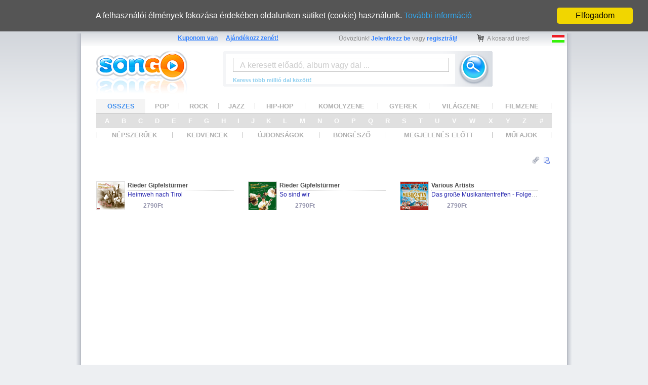

--- FILE ---
content_type: text/html;  charset=utf-8
request_url: http://www.songo.hu/hun/pages/artist/e/2/0/Rieder_Gipfelsturmer__c0164b0c9ce41a1f5f98ec2c396d4fed.html
body_size: 40835
content:
<!DOCTYPE html PUBLIC "-//W3C//DTD HTML 4.01 Transitional//EN" "http://www.w3.org/TR/html4/loose.dtd">

    
   <!-- Generated at 2026-01-23 17:46:06 -->
  <html>


  <head>
<meta http-equiv="Content-Type" content="text/html; charset=utf-8">
  
       
           <meta http-equiv="Content-Type" content="text/html; charset=utf-8">
    <link rel="shortcut icon" type="image/png" href="/favicon.png" >
    <link rel="icon" type="image/png" href="/favicon.png" >

    <link rel="stylesheet" type="text/css" href="/songo.css">
    <script language="javascript" type="text/javascript">
      var gCountryCode = 'US';

    </script>
    <script language="javascript" type="text/javascript" src="/common/common.js"></script>
    <script language="javascript" type="text/javascript" src="/songo.js"></script>
    <script language="javascript" type="text/javascript" src="/common/jquery-1.10.2.min.js"></script>

    

    
      <!-- default empty -->
      <script language="javascript" type="text/javascript">
var songo_user_and_basket_JSON = {
                                   "basket":
                                     { 
                                       "link":"/cgi-bin/songo.cgi?command=show_purchase_page",
                                       "item_count":0,
                                       "state_counter":0,
                                       "currency":"",
                                       "basket_state":"open",
                                       "amount":0,
                                       "basket_uuid":"",
                                       "items":{}
                                      },
                                   "user":
                                      {
                                        "name":"",
                                        "login_email":"",
                                        "state_counter":0,
                                        "activated_account":false
                                       },
                                   "time_of_data_generation":"2012-10-09 12:14:18",
                                   "alert_subscriptions":
                                      {
                                        "lower_prices":[],
                                        "artists":[]
                                       }
                                  };
</script>
    



<!-- Begin Cookie Consent plugin by Silktide - http://silktide.com/cookieconsent -->
<script type="text/javascript">
    window.cookieconsent_options = {"message":"A felhasználói élmények fokozása érdekében oldalunkon sütiket (cookie) használunk.","dismiss":"Elfogadom","learnMore":"További információ","link":"/hun/html/adatkezeles.html","theme":"/common/cookieconsent_dark.css"};
</script>

<script type="text/javascript" src="/common/cookieconsent.min.js"></script>
<!-- End Cookie Consent plugin -->

<title>Songo - zeneletöltés egyszerűen - </title>


 <!--
	 <link rel="search" type="application/opensearchdescription+xml" title="Songo (Artist)" href="plugin/songo_artist.xml">
	 <link rel="search" type="application/opensearchdescription+xml" title="Songo (Album)" href="plugin/songo_album.xml">
	 <link rel="search" type="application/opensearchdescription+xml" title="Songo (Track)" href="plugin/songo_track.xml">
 -->



     <script language="javascript" type="text/javascript">
       var strArtistUuid = 'c0164b0c9ce41a1f5f98ec2c396d4fed';


      function OnLoadBody() {

        bindEvent(document.body, 'keyup',  function(event){
                                                            var unicode = event.keyCode ? event.keyCode : event.charCode;
                                                            if (unicode == 27) {
                                                              //HideAlertRequestArtistList();
                                                              HideActionsList();
                                                            };
                                                            return true;
                                                          } );




        DefaultOnLoadBody();

        bAlertExists = false;
        for(i=0; i<songo_user_and_basket_JSON.alert_subscriptions.artists.length; i++) {
          if (strArtistUuid == songo_user_and_basket_JSON.alert_subscriptions.artists[i]) {
            bAlertExists = true;
            break;
          }; // if
        }; // for
        if (bAlertExists) {
            ShowAsInlineById("img_not_to_send_email_at_new_artist_release");
        } else {
            ShowAsInlineById("img_send_email_at_new_artist_release");
        }; // if

      }

      function OnResultIframeLoaded(oResultData) {
        DefaultResultIframeLoaded(oResultData);
      }

     var bWaitForHttpObjectForSendingEmailOnArtistNewRelease=false;
     var xmlHttpObjectForSendingEmailOnArtistNewRelease;
     function AlertOnNewRelease(bSend) {
       if (!songo_user_and_basket_JSON || !songo_user_and_basket_JSON.user || !songo_user_and_basket_JSON.user.name || songo_user_and_basket_JSON.user.name.length==0) {
         ShowErrorText("Csak regisztrált felhasználók kérhetnek értesítést!");
         return;
       };
       if (bWaitForHttpObjectForSendingEmailOnArtistNewRelease) { return; };
       bWaitForHttpObjectForSendingEmailOnArtistNewRelease=true;

       var strCommand = 'not_to_send_email_on_new_artist_release';
       if (bSend) {
         strCommand = 'send_email_on_new_artist_release';
       }; // if
       xmlHttpObjectForSendingEmailOnArtistNewRelease = null;
       xmlHttpObjectForSendingEmailOnArtistNewRelease = ajaxRequest();
       var data="command=" + strCommand + "&amp;artist_uuid=" + encodeURIComponent(strArtistUuid);

       xmlHttpObjectForSendingEmailOnArtistNewRelease.onreadystatechange=function() {

             if (xmlHttpObjectForSendingEmailOnArtistNewRelease.readyState==4){
               if (xmlHttpObjectForSendingEmailOnArtistNewRelease.status==200) {
                 //HideById('img_send_email_on_new_release');
                 //ShowAsInlineById('img_not_to_send_email_on_new_release');

                   if (bSend) {
                     HideById("img_send_email_at_new_artist_release");
                     ShowAsInlineById("img_not_to_send_email_at_new_artist_release");
                   } else {
                     HideById("img_not_to_send_email_at_new_artist_release");
                     ShowAsInlineById("img_send_email_at_new_artist_release");
                   };


                 DefaultXmlRequestResultLoaded(xmlHttpObjectForSendingEmailOnArtistNewRelease);
               };
               bWaitForHttpObjectForSendingEmailOnArtistNewRelease=false;
             };

       }; // function

       SendAjaxPostRequest(xmlHttpObjectForSendingEmailOnArtistNewRelease,data);
     }

     var bActionsListVisible = false;

     function HideActionsList() {
       HideById('div_actions_list');
       bActionsListVisible = false;;
     }

     function ShowOrHideActionsList() {
       if (bActionsListVisible) {
         HideById('div_actions_list');
       } else {
         //HideAlertRequestArtistList()
         ShowAsInlineBlockById('div_actions_list');
       };
       bActionsListVisible = !bActionsListVisible;
     }



     </script>

  </head>
  <body onload="javascript:OnLoadBody();">

   
    <iframe id="result_iframe" name="result_iframe" width="500" style="display: none;" height="30" src="/common/blank.html"></iframe>  
    <div class="base_page_left">
      <div class="base_page_right">
        <div class="base_page_center">
               <div class="flag_and_user_and_basket_top_area">

         <span class="flag_and_user_and_basket_top_area_main_link" >
           <a id="link_kuponom_van" title="Kupon használat részletes ismertetője" class="flag_and_user_and_basket_top_area_main_link" href="/hun/html/kupon_hasznalat.html">Kuponom van</a>
         	 <a id="link_ajandekozz_zenet" title="Ajándékozz zenét!" class="flag_and_user_and_basket_top_area_main_link" href="/hun/html/ajandek_kartya.html">Ajándékozz zenét!</a>
         </span>
         
<!--
          <img src="/common/img/zaszlo_angol.png" alt="change language to english" class="zaszlo">
          <img src="/common/img/zaszlo_nemet.png" alt="deutsch sprächige Seiten" class="zaszlo">
-->					
          <img src="/common/img/zaszlo_magyar.png" alt="Magyar nyelvű oldal" title="Magyar nyelvű oldal"  class="zaszlo" width="25" height="15">


         <div id="wait_animation" class="wait_animation" ><img style="margin: 0px auto 0px auto;" width="16" height="16" src="/common/img/loading.gif" alt="wait"></div>

         <div class="basket_top_area" >
             <span style="display: none;" id="default_top_basket_text">
						     <img class="basket_top_area_img" src="/img/shop_cart.png" alt="shop cart" width='15' height='14'>
								 <span class="basket_top_area_text">A kosarad üres!</span>
						 </span>
             <span style="display: none;" id="top_basket_text">
								<a id="top_basket_link" title="Bevásárló kosár tartalma" class="basket_top_area_text" href="/hun/" target="result_iframe" onclick="javascript:ShowWaitAnimation();">
                  <img class="basket_top_area_img" src="/img/shop_cart.png" alt="shop cart" width='15' height='14' >
									<span class="basket_top_area_text"><span id="basket_top_area_text_darab">0</span> tétel, összesen <span id="basket_top_area_text_osszeg">0Ft</span></span>
								</a>
						 </span>
				 </div>

				 <div class="user_top_area" >
             <span style="display: none;" id="default_top_basket_download">
                 <a id="top_download_link" title="Megvásárolt letölthető kiadványaim" target="result_iframe" class="basket_top_area_text" href="/cgi-bin/songo.cgi?command=show_user_download_page"><img class="basket_top_area_img" src="/img/floppy_11.gif" alt="download link" width='11' height='11'></a>
             </span>
            <span class="user_top_area_text" style="display: none;" id="default_top_user_text">Üdvözlünk! <a rel="nofollow" class="user_top_area_text" href="/hun/html/login.html">Jelentkezz be</a> vagy <a class="user_top_area_text" rel="nofollow" href="/hun/html/user_reg.html">regisztrálj!</a></span>
						<span class="user_top_area_text" style="display: none;" id="top_user_text">Üdvözlünk kedves <a onclick="javascript:ShowWaitAnimation();" rel="nofollow" target="result_iframe" class="user_top_area_text" href="/cgi-bin/songo.cgi?command=get_user_data" id="top_user_text_name"></a>! &nbsp; <a class="user_top_area_text" onclick="javascript:ShowWaitAnimation();" rel="nofollow" href="/cgi-bin/songo.cgi?command=logout&amp;response_type=html">Kijelentkezés</a></span>
				 </div>

      </div>



         <!-- start of content header --> 
      <div class="header">
         	
        <!-- logo --> 
        <div class="logo_felul" >
          <a href="/hun/" class="logo_felul"><img height="85" width="180" src="/img/logo_tukrozott.gif" alt="logo" class="logo_felul"></a>
        </div>
        
        <!-- kereso doboz eleje -->
        <div class="kereso" >
        	<script type="text/javascript">
        		function OnLocalSearchFormSubmit() {
							  StopSearchHintTimerIfNecessary();
							  var oInput = document.getElementById(gstrInputSearchId);
								var oTextInput = document.getElementById('text_s_search');
								if (giActiveHintIndex > 0) {
									oInput.value = gaSearchHints[giActiveHintIndex - 1];
					        oTextInput.value = gaSearchHints[giActiveHintIndex - 1];
				        } else {
					        oTextInput.value = oInput.value;
				        }; // if
                HideSearchHintBox();
								if (gbDefaultSearchText) {
				
				
								}	else {
									gbSearchHintEnabled = false;
									OnLocalFormSubmit();
									document.getElementById('search_form').submit();
								};

				        return false;
				        //return OnLocalFormSubmit();
								
			      }
            
						
						// document.body.onkeyup
            bindEvent(document.body, 'keyup',  function(event){
                                                  var unicode = event.keyCode ? event.keyCode : event.charCode;
                                                  if (unicode == 27) {
                                                    HideSearchHintBox();
                                                  };
                                                  return true;
                                                });
    
            // document.onscroll
            bindEvent(document, 'scroll', function(event){ HideSearchHintBox(); return true; });
						
						
						
						
						var giSearchHintRequestTimerId = 0;
						var gstrSearchPhrase = "";
						var xmlHttpSearchHint = null;
						var gaSearchHints = new Array();
						var giActiveHintIndex=0;
            var gstrInputSearchId="input_s_search";
						var gbSearchHintEnabled=true;
						var giSearchHintDelay = 200;
						var gbWaitForSearchHintAnswer = false;
						var gbTextAlteredDuringWaiting = false;
						var gbDefaultSearchText = true;
						
        	</script>
          <form action="/" enctype="application/x-www-form-urlencoded" method="post" 
					      onsubmit="return OnLocalSearchFormSubmit();" 
								target="result_iframe" >
            <input type="image" src="/img/spacer.gif" value="0" name="submit" class="kereso_submit">
            <div class="kereso_input_keret">
               <input type="text" title="Írd be a keresett előadó nevét, album vagy dal címét vagy részletét!"  
                      class="text_keres_nem_aktiv" value="A keresett előadó, album vagy dal ..." 
											id='input_s_search' name='input_s_search_xyzw'
											autocomplete="off"
											onkeyup="GetSearchHint(this,event)" 
											onclick="HideSearchHintBox()" 
											onfocus="if (this.className=='text_keres_nem_aktiv') { this.className='text_keres_aktiv'; this.value=''; gbDefaultSearchText=false; }" >
            </div>


            <div class="kereso_felirat">
               <span class="kereso_felirat">Keress több millió dal között!</span>
            </div>
          </form>
					
          <form action="/cgi-bin/songo.cgi" enctype="application/x-www-form-urlencoded" method="post" id="search_form" target="result_iframe" >
            <input type="hidden" name="command" value="search">
            <input type="hidden" name="ss_search" id='text_s_search' >
          </form>

              <div id="search_hint_box" class="search_hint_box">
                <div id="search_hint_item_1" class="search_hint_item_1" onmouseover="javascript:SetHintItemActive(1);" onmouseout="javascript:SetHintItemActive(0);" onclick="javascript:OnClickSearchHint(1);"></div>
                <div id="search_hint_item_2" class="search_hint_item_2" onmouseover="javascript:SetHintItemActive(2);" onmouseout="javascript:SetHintItemActive(0);" onclick="javascript:OnClickSearchHint(2);"></div>
                <div id="search_hint_item_3" class="search_hint_item_1" onmouseover="javascript:SetHintItemActive(3);" onmouseout="javascript:SetHintItemActive(0);" onclick="javascript:OnClickSearchHint(3);"></div>
                <div id="search_hint_item_4" class="search_hint_item_2" onmouseover="javascript:SetHintItemActive(4);" onmouseout="javascript:SetHintItemActive(0);" onclick="javascript:OnClickSearchHint(4);"></div>
                <div id="search_hint_item_5" class="search_hint_item_1" onmouseover="javascript:SetHintItemActive(5);" onmouseout="javascript:SetHintItemActive(0);" onclick="javascript:OnClickSearchHint(5);"></div>
                <div id="search_hint_item_6" class="search_hint_item_2" onmouseover="javascript:SetHintItemActive(6);" onmouseout="javascript:SetHintItemActive(0);" onclick="javascript:OnClickSearchHint(6);"></div>
                <div id="search_hint_item_7" class="search_hint_item_1" onmouseover="javascript:SetHintItemActive(7);" onmouseout="javascript:SetHintItemActive(0);" onclick="javascript:OnClickSearchHint(7);"></div>
                <div id="search_hint_item_8" class="search_hint_item_2" onmouseover="javascript:SetHintItemActive(8);" onmouseout="javascript:SetHintItemActive(0);" onclick="javascript:OnClickSearchHint(8);"></div>
                <div id="search_hint_item_9" class="search_hint_item_1" onmouseover="javascript:SetHintItemActive(9);" onmouseout="javascript:SetHintItemActive(0);" onclick="javascript:OnClickSearchHint(9);"></div>
                <div id="search_hint_item_10" class="search_hint_item_2" onmouseover="javascript:SetHintItemActive(10);" onmouseout="javascript:SetHintItemActive(0);" onclick="javascript:OnClickSearchHint(10);"></div>
              </div>

        </div>
				<!-- kereso doboz vege -->
         

         <!-- mufaj valaszto eleje -->
         <div class="genre_selector_area" style="">
           <div style="text-align: center; margin: 0px auto 0px auto; overflow: hidden; width: 900px; ">
            <table style="margin: 0px auto 0px auto; width: 900px;" cellspacing="0" cellpadding="0">
              <tr id="main_menu_row">
              
              	<td id="td_divider_1" class="main_menu_row_divider"><div id="divider_1" class="main_menu_row_divider"></div></td>
                <td id="td_all" class="main_menu_row_text"><a id="a_all" onclick="javascript:SetSelectedGenre('all');" href="/hun/index.html" class="main_menu_row_text_link">ÖSSZES</a></td>
                <td id="td_divider_2"  class="main_menu_row_divider"><div id="divider_2" class="main_menu_row_divider"></div></td>
                <td id="td_pop" class="main_menu_row_text"><a id="a_pop" onclick="javascript:SetSelectedGenre('pop');" href="/hun/html/pop.html" class="main_menu_row_text_link">POP</a></td>
                <td id="td_divider_3"  class="main_menu_row_divider"><div id="divider_3" class="main_menu_row_divider"></div></td>
                <td id="td_rock" class="main_menu_row_text"><a id="a_rock" onclick="javascript:SetSelectedGenre('rock');" href="/hun/html/rock.html" class="main_menu_row_text_link">ROCK</a></td>
                <td id="td_divider_4"  class="main_menu_row_divider"><div id="divider_4" class="main_menu_row_divider"></div></td>
                <td id="td_jazz" class="main_menu_row_text"><a id="a_jazz" onclick="javascript:SetSelectedGenre('jazz');" href="/hun/html/jazz.html" class="main_menu_row_text_link">JAZZ</a></td>
                <td id="td_divider_5"  class="main_menu_row_divider"><div id="divider_5" class="main_menu_row_divider"></div></td>
<!--
                <td id="td_spoken" class="main_menu_row_text"><a id="a_spoken" onclick="javascript:SetSelectedGenre('spoken');" href="/hun/html/spoken.html" class="main_menu_row_text_link">PRÓZA</a></td>
                <td class="main_menu_row_divider"><div id="divider_6" class="main_menu_row_divider"></div></td>
-->

                <td id="td_hip_hop" class="main_menu_row_text"><a id="a_hip_hop" onclick="javascript:SetSelectedGenre('hip_hop');" href="/hun/html/hip_hop.html" class="main_menu_row_text_link">HIP-HOP</a></td>
                <td id="td_divider_11"  class="main_menu_row_divider"><div id="divider_11" class="main_menu_row_divider"></div></td>


<!--

                <td class="main_menu_row_text"><a href="/hun/pages/hip-hop.html" class="main_menu_row_text_link">HIP-HOP</a></td>
                <td class="main_menu_row_divider"><div class="main_menu_row_divider"></div></td>
                <td class="main_menu_row_text"><a href="/hun/pages/indie.html" class="main_menu_row_text_link">INDIE</a></td>
                <td class="main_menu_row_divider"><div class="main_menu_row_divider"></div></td>
-->
                <td id="td_classic" class="main_menu_row_text"><a id="a_classic" onclick="javascript:SetSelectedGenre('classic');" href="/hun/html/classic.html" class="main_menu_row_text_link">KOMOLYZENE</a></td>
                <td id="td_divider_7"  class="main_menu_row_divider"><div id="divider_7" class="main_menu_row_divider"></div></td>
                <td id="td_children" class="main_menu_row_text"><a id="a_children" onclick="javascript:SetSelectedGenre('children');" href="/hun/html/children.html" class="main_menu_row_text_link">GYEREK</a></td>
                <td id="td_divider_8"  class="main_menu_row_divider"><div id="divider_8" class="main_menu_row_divider"></div></td>
                <td id="td_world" class="main_menu_row_text"><a id="a_world" onclick="javascript:SetSelectedGenre('world');" href="/hun/html/world.html" class="main_menu_row_text_link">VILÁGZENE</a></td>
                <td id="td_divider_9"  class="main_menu_row_divider"><div id="divider_9" class="main_menu_row_divider"></div></td>
                <td id="td_soundtrack" class="main_menu_row_text"><a id="a_soundtrack" onclick="javascript:SetSelectedGenre('soundtrack');" href="/hun/html/soundtrack.html" class="main_menu_row_text_link">FILMZENE</a></td>
								<td id="td_divider_10"  class="main_menu_row_divider"><div id="divider_10" class="main_menu_row_divider"></div></td>

<!--
                <td id="td_karacsony" class="main_menu_row_text"><a id="a_karacsony" onclick="javascript:SetSelectedGenre('karacsony');" href="/hun/html/karacsony.html" class="main_menu_row_text_link">KARÁCSONY</a></td>
                <td id="td_divider_12"  class="main_menu_row_divider"><div id="divider_12" class="main_menu_row_divider"></div></td>
-->
              </tr>
            </table>
           </div>
         </div>
         <!-- mufaj valaszto vege -->
				 
				 <!-- beturend eleje -->
         <div class="alphabet_selector_area">
            <table cellpadding="0" cellspacing="0" style="margin: 0px auto 0px auto; width: 900px;">
              <tr>
                <td class="main_menu_alphabet">&nbsp;<a id="alphabet_a" href="/hun/pages/alphabet/a.html" class="main_menu_alphabet_link">&nbsp;A&nbsp;</a></td>
                <td class="main_menu_alphabet"><a id="alphabet_b" href="/hun/pages/alphabet/b.html" class="main_menu_alphabet_link">&nbsp;B&nbsp;</a></td>
                <td class="main_menu_alphabet"><a id="alphabet_c" href="/hun/pages/alphabet/c.html" class="main_menu_alphabet_link">&nbsp;C&nbsp;</a></td>
                <td class="main_menu_alphabet"><a id="alphabet_d" href="/hun/pages/alphabet/d.html" class="main_menu_alphabet_link">&nbsp;D&nbsp;</a></td>
                <td class="main_menu_alphabet"><a id="alphabet_e" href="/hun/pages/alphabet/e.html" class="main_menu_alphabet_link">&nbsp;E&nbsp;</a></td>
                <td class="main_menu_alphabet"><a id="alphabet_f" href="/hun/pages/alphabet/f.html" class="main_menu_alphabet_link">&nbsp;F&nbsp;</a></td>
                <td class="main_menu_alphabet"><a id="alphabet_g" href="/hun/pages/alphabet/g.html" class="main_menu_alphabet_link">&nbsp;G&nbsp;</a></td>
                <td class="main_menu_alphabet"><a id="alphabet_h" href="/hun/pages/alphabet/h.html" class="main_menu_alphabet_link">&nbsp;H&nbsp;</a></td>
                <td class="main_menu_alphabet"><a id="alphabet_i" href="/hun/pages/alphabet/i.html" class="main_menu_alphabet_link">&nbsp;I&nbsp;</a></td>
                <td class="main_menu_alphabet"><a id="alphabet_j" href="/hun/pages/alphabet/j.html" class="main_menu_alphabet_link">&nbsp;J&nbsp;</a></td>
                <td class="main_menu_alphabet"><a id="alphabet_k" href="/hun/pages/alphabet/k.html" class="main_menu_alphabet_link">&nbsp;K&nbsp;</a></td>
                <td class="main_menu_alphabet"><a id="alphabet_l" href="/hun/pages/alphabet/l.html" class="main_menu_alphabet_link">&nbsp;L&nbsp;</a></td>
                <td class="main_menu_alphabet"><a id="alphabet_m" href="/hun/pages/alphabet/m.html" class="main_menu_alphabet_link">&nbsp;M&nbsp;</a></td>
                <td class="main_menu_alphabet"><a id="alphabet_n" href="/hun/pages/alphabet/n.html" class="main_menu_alphabet_link">&nbsp;N&nbsp;</a></td>
                <td class="main_menu_alphabet"><a id="alphabet_o" href="/hun/pages/alphabet/o.html" class="main_menu_alphabet_link">&nbsp;O&nbsp;</a></td>
                <td class="main_menu_alphabet"><a id="alphabet_p" href="/hun/pages/alphabet/p.html" class="main_menu_alphabet_link">&nbsp;P&nbsp;</a></td>
                <td class="main_menu_alphabet"><a id="alphabet_q" href="/hun/pages/alphabet/q.html" class="main_menu_alphabet_link">&nbsp;Q&nbsp;</a></td>
                <td class="main_menu_alphabet"><a id="alphabet_r" href="/hun/pages/alphabet/r.html" class="main_menu_alphabet_link">&nbsp;R&nbsp;</a></td>
                <td class="main_menu_alphabet"><a id="alphabet_s" href="/hun/pages/alphabet/s.html" class="main_menu_alphabet_link">&nbsp;S&nbsp;</a></td>
                <td class="main_menu_alphabet"><a id="alphabet_t" href="/hun/pages/alphabet/t.html" class="main_menu_alphabet_link">&nbsp;T&nbsp;</a></td>
                <td class="main_menu_alphabet"><a id="alphabet_u" href="/hun/pages/alphabet/u.html" class="main_menu_alphabet_link">&nbsp;U&nbsp;</a></td>
                <td class="main_menu_alphabet"><a id="alphabet_v" href="/hun/pages/alphabet/v.html" class="main_menu_alphabet_link">&nbsp;V&nbsp;</a></td>
                <td class="main_menu_alphabet"><a id="alphabet_w" href="/hun/pages/alphabet/w.html" class="main_menu_alphabet_link">&nbsp;W&nbsp;</a></td>
                <td class="main_menu_alphabet"><a id="alphabet_x" href="/hun/pages/alphabet/x.html" class="main_menu_alphabet_link">&nbsp;X&nbsp;</a></td>
                <td class="main_menu_alphabet"><a id="alphabet_y" href="/hun/pages/alphabet/y.html" class="main_menu_alphabet_link">&nbsp;Y&nbsp;</a></td>
                <td class="main_menu_alphabet"><a id="alphabet_z" href="/hun/pages/alphabet/z.html" class="main_menu_alphabet_link">&nbsp;Z&nbsp;</a></td>
                <td class="main_menu_alphabet"><a id="alphabet__" href="/hun/pages/alphabet/_.html" class="main_menu_alphabet_link">&nbsp;#&nbsp;</a>&nbsp;</td>
              </tr>
            </table>
         </div>
         <!-- beturend vege -->
				 
				 
         <!-- mufaj valaszto eleje -->
         <div class="genre_selector_area" style="" >
           <div style="text-align: center; margin: 0px auto 0px auto; overflow: hidden; width: 900px;">
            <table style="margin: 0px auto 0px auto; width: 900px;" cellspacing="0" cellpadding="0">
              <tr>
                <td class="main_menu_row_divider"><div class="main_menu_row_divider"></div></td>
<!--
                <td class="main_menu_row_text"><a id="a_menu_offers" href="/hun/pages/genre/all/offers_01.html" class="main_menu_row_text_link">AKCIÓK</a></td>
                <td class="main_menu_row_divider"><div class="main_menu_row_divider"></div></td>
-->
                <td class="main_menu_row_text"><a id="a_menu_topsellers" href="/hun/pages/genre/all/topsellers_01.html" class="main_menu_row_text_link">NÉPSZERŰEK</a></td>
                <td class="main_menu_row_divider"><div class="main_menu_row_divider"></div></td>
                <td class="main_menu_row_text"><a id="a_menu_topvoted" href="/hun/pages/genre/all/topvoted_01.html" class="main_menu_row_text_link">KEDVENCEK</a></td>
                <td class="main_menu_row_divider"><div class="main_menu_row_divider"></div></td>
                <td class="main_menu_row_text"><a id="a_menu_new" href="/hun/pages/genre/all/new_01.html" class="main_menu_row_text_link">ÚJDONSÁGOK</a></td>
                <td class="main_menu_row_divider"><div class="main_menu_row_divider"></div></td>

                <td class="main_menu_row_text"><a id="a_menu_selected" href="/hun/pages/genre/all/selected_01.html" class="main_menu_row_text_link">BÖNGÉSZŐ</a></td>
                <td class="main_menu_row_divider"><div class="main_menu_row_divider"></div></td>
<!--

                <td class="main_menu_row_text"><a id="a_menu_actual" href="/hun/pages/genre/all/actual_01.html" class="main_menu_row_text_link">AKTUÁLIS</a></td>
                <td class="main_menu_row_divider"><div class="main_menu_row_divider"></div></td>
-->
                <td class="main_menu_row_text"><a id="a_menu_preorder" href="/hun/pages/genre/all/preorder_01.html" class="main_menu_row_text_link">MEGJELENÉS ELŐTT</a></td>
                <td class="main_menu_row_divider"><div class="main_menu_row_divider"></div></td>
<!--
                <td class="main_menu_row_divider"><div class="main_menu_row_divider"></div></td>
                <td class="main_menu_row_text"><a href="/hun/pages/indie.html" class="main_menu_row_text_link">INDIE</a></td>
                <td class="main_menu_row_divider"><div class="main_menu_row_divider"></div></td>

                <td class="main_menu_row_text"><a href="/hun/pages/komolyzene.html" class="main_menu_row_text_link">KOMOLYZENE</a></td>
                <td class="main_menu_row_divider"><div class="main_menu_row_divider"></div></td>
                <td class="main_menu_row_text"><a href="/hun/pages/gyerek.html" class="main_menu_row_text_link">GYEREK</a></td>
                <td class="main_menu_row_divider"><div class="main_menu_row_divider"></div></td>
                <td class="main_menu_row_text"><a href="/hun/pages/vilagzene.html" class="main_menu_row_text_link">VILÁGZENE</a></td>
                <td class="main_menu_row_divider"><div class="main_menu_row_divider"></div></td>
-->
                <td class="main_menu_row_text"><a href="/hun/pages/genres/genres.html" class="main_menu_row_text_link">MŰFAJOK</a></td>
                <td class="main_menu_row_divider"><div class="main_menu_row_divider"></div></td>
              </tr>
            </table>
           </div>
         </div>
         <!-- mufaj valaszto vege -->
				 
				 
	 		</div>
			<!-- end of content header -->		 


         <div class="hiba_szoveg" id="error" onclick="javascript:this.style.display='none';"></div>
  	  
         
				 




    <div class="artist_page">

       <div class="artist_page_artist_actions" id="artist_page_artist_actions">

         <img id="img_hyperlink" class="artist_page_artist_actions" title="Megosztás" alt="Megosztás" src="/img/hyperlink_grey.png" width="15" height="15" onclick="javascript:ShowOrHideActionsList();" onmouseover="javascript:this.src='/img/hyperlink.png';" onmouseout="javascript:this.src='/img/hyperlink_grey.png';">
         <img id="img_send_email_at_new_artist_release" style="display: none; " class="artist_page_artist_actions" title="E-mail értesítést kérek, ha a művésznek/szerzőnek új kiadványa jelenik meg" alt="új kiadvány" src="/img/artist_grey.png" width="14" height="14" onclick="javascript:AlertOnNewRelease(true); " onmouseover="javascript:this.src='/img/artist.png';" onmouseout="javascript:this.src='/img/artist_grey.png';">
         <img id="img_not_to_send_email_at_new_artist_release" style="display: none;" class="artist_page_artist_actions" title="Nem kérek e-mail értesítést, ha a művésznek/szerzőnek új kiadványa jelenik meg" alt="új kiadvány" src="/img/artist_grey_no.png" width="14" height="14" onclick="javascript:AlertOnNewRelease(false);" onmouseover="javascript:this.src='/img/artist_no.png';" onmouseout="javascript:this.src='/img/artist_grey_no.png';">

    
    <div id="div_actions_list" class="artist_page_actions_list">
       <span class="artist_page_actions_list_permanent_url_title">Állandó URL (perma-link):</span><input onclick="javascript:SelectAll(this);" type="text" value="http://www.songo.hu/hun/pages/artist/a/d/1/c0164b0c9ce41a1f5f98ec2c396d4fed.html" class="artist_page_actions_list_permanent_url">
    </div>


      </div>

       <h1 class="artist_page_artist_name"></h1>
       <!--1.0000 - 1.0000--><div class="artist_page_album_content_item">
<div class="artist_page_album_content_item_img"><a target="_top" title="Rieder Gipfelstürmer: Heimweh nach Tirol" class="artist_page_album_content_item_img" href="/hun/pages/release/3/7/0/rieder_gipfelsturmer_-_heimweh_nach_tirol__66d6facb2804b496d35d8a0f0ab2ae4c.html"><img class="new_releases_content_item_img" alt="kiadvány fénykép" src="https://i6.hu/55x55/2/8/4/8806972a21e16f4ecc28ceb9a6f23737.png"></a></div>
<div class="artist_page_album_content_item_text">
<div class="artist_page_album_content_item_text_artist"><a target="_top" title="Rieder Gipfelstürmer" href="/hun/pages/release/3/7/0/rieder_gipfelsturmer_-_heimweh_nach_tirol__66d6facb2804b496d35d8a0f0ab2ae4c.html" class="artist_page_album_content_item_text_artist">Rieder Gipfelstürmer</a></div>
<div class="artist_page_album_content_item_text_title"><a target="_top" title="Heimweh nach Tirol" href="/hun/pages/release/3/7/0/rieder_gipfelsturmer_-_heimweh_nach_tirol__66d6facb2804b496d35d8a0f0ab2ae4c.html" class="artist_page_album_content_item_text_title">Heimweh nach Tirol</a></div>
<div class="artist_page_album_content_item_text_price">2790Ft</div>
</div>
</div>
<!--1.0000 - 1.0000--><div class="artist_page_album_content_item">
<div class="artist_page_album_content_item_img"><a target="_top" title="Rieder Gipfelstürmer: So sind wir" class="artist_page_album_content_item_img" href="/hun/pages/release/0/e/8/rieder_gipfelsturmer_-_so_sind_wir__35d1a9d4d97345f55f8f3fc04589b576.html"><img class="new_releases_content_item_img" alt="kiadvány fénykép" src="https://i6.hu/55x55/2/9/b/ca25eec4c83dfe4c1db11dfbc35963e7.png"></a></div>
<div class="artist_page_album_content_item_text">
<div class="artist_page_album_content_item_text_artist"><a target="_top" title="Rieder Gipfelstürmer" href="/hun/pages/release/0/e/8/rieder_gipfelsturmer_-_so_sind_wir__35d1a9d4d97345f55f8f3fc04589b576.html" class="artist_page_album_content_item_text_artist">Rieder Gipfelstürmer</a></div>
<div class="artist_page_album_content_item_text_title"><a target="_top" title="So sind wir" href="/hun/pages/release/0/e/8/rieder_gipfelsturmer_-_so_sind_wir__35d1a9d4d97345f55f8f3fc04589b576.html" class="artist_page_album_content_item_text_title">So sind wir</a></div>
<div class="artist_page_album_content_item_text_price">2790Ft</div>
</div>
</div>
<!--0.0000 - 0.0313--><div class="artist_page_album_content_item">
<div class="artist_page_album_content_item_img"><a target="_top" title="Various Artists: Das große Musikantentreffen - Folge 30" class="artist_page_album_content_item_img" href="/hun/pages/release/e/9/d/various_artists_-_das_gro_e_musikantentreffen_-_folge_30__4bf0af8dc6ebdb348c4af37a4f2c454a.html"><img class="new_releases_content_item_img" alt="kiadvány fénykép" src="https://i6.hu/55x55/1/d/2/fa75d77d0756c7d7355ae59f4f2f9dd6.png"></a></div>
<div class="artist_page_album_content_item_text">
<div class="artist_page_album_content_item_text_artist"><a target="_top" title="Various Artists" href="/hun/pages/release/e/9/d/various_artists_-_das_gro_e_musikantentreffen_-_folge_30__4bf0af8dc6ebdb348c4af37a4f2c454a.html" class="artist_page_album_content_item_text_artist">Various Artists</a></div>
<div class="artist_page_album_content_item_text_title"><a target="_top" title="Das große Musikantentreffen - Folge 30" href="/hun/pages/release/e/9/d/various_artists_-_das_gro_e_musikantentreffen_-_folge_30__4bf0af8dc6ebdb348c4af37a4f2c454a.html" class="artist_page_album_content_item_text_title">Das große Musikantentreffen - Folge 30</a></div>
<div class="artist_page_album_content_item_text_price">2790Ft</div>
</div>
</div>

    </div>
    
        </div>
      </div>
    </div>


    <!-- footer start -->
    <div class="footer">
       <div class="footer_content">
         <span class="footer_content_main_links">
            <a class="footer_content_main_link" href="/hun/html/aszf.html">Általános szerződési feltételek</a>
            &nbsp;|&nbsp;
<!--
            <a class="footer_content_main_link" target="_blank" href="/common/otp_vasarloi_tajekozato_altalanos_kartyas_fizetesrol.pdf" title="Az OTP Bank Nyrt. tájékoztatója a kártyás fizetésekről">Kártyás fizetés</a>
            &nbsp;|&nbsp;
-->
            <a class="footer_content_main_link" href="/hun/html/magunkrol.html">Magunkról</a>
            &nbsp;|&nbsp;
            <a class="footer_content_main_link" href="/hun/html/adatkezeles.html" title="Adatkezelési elvek">Adatkezelés</a>
            &nbsp;|&nbsp;
            <a class="footer_content_main_link" href="/hun/html/hasznalat.html" title="A webáruház használata">Használat</a>
<!--
            &nbsp;|&nbsp;
            <a class="footer_content_main_link" href="/hun/html/kapcsolat.html">Kapcsolat</a>
-->
            &nbsp;|&nbsp;
            <a class="footer_content_main_link" href="/hun/html/faq.html">Gyakran feltett kérdések</a>
<!--
            &nbsp;|&nbsp;
            <a class="footer_content_main_link" href="/hun/html/kiadoknak.html">Tájékoztató kiadóknak</a><br>
-->
         </span>

<!--
				 <div class="footer_cards"><a class="footer_content_main_link" target="_blank" href="/common/otp_vasarloi_tajekozato_altalanos_kartyas_fizetesrol.pdf" title="Az OTP Bank Nyrt. tájékoztatója a kártyás fizetésekről"><img src="/img/virtumatrica.png" alt="Elfogadott kártyák" width="109" height="65" ></a></div>
-->


         <div class="footer_cards"><a class="footer_content_main_link"
                                      target="_blank" href="http://simplepartner.hu/PaymentService/Fizetesi_tajekoztato.pdf"
                                      title="SimplePay - Online bankkártyás fizetés"><img style="border: 2px solid #e7e7e7; padding: 7px 7px 7px 7px; background-color: #dfdfdf; "
                                                                               src="/img/simplepay_bankcard_logos_left_241x20.png" alt="SimplePay vásárlói tájékoztató"
                                                                               width="255" height="20" ></a></div>


         <div class="footer_content_visitor_country_ip">US: 18.222.112.214</div>

         <img src="/img/szurke_logo_alul.png" alt="logo" style="margin: 0px auto 10px 0px;" width="112" height="38"><br>
         <span class="footer_content_legal_text">Minden jog fenntartva! © 2011-2020
         OFFICEline Magyarország Kft.<br>A <b><i>songo</i></b> bejegyzett
         védjegy a VIVAcom Magyarország Kft. tulajdona.</span>
       </div>
    </div>
    <!-- footer stop -->


    <div id="popup_window" style="height: 100%; width: 100%; background-image: url(/common/img/half_opacity.png); background-repeat: repeat; position: fixed; top: 0px; left: 0px; display: none; color: white; font-weight: bold; ">
       <div style="position: relative; top: 5%; width: 908px; text-align: right; background-color: #550202; padding: 0px; margin: auto;"><img style="margin: 4px 4px 0px auto;" width="13" height="13" onclick="javascript: HidePopupWindow(); " src="/common/img/close_small.png" alt="Bezár"></div>
       <iframe id="popup_iframe" name="popup_iframe" style="position: relative; top: 5%; width: 900px; height: 80%; border: 3px #550202 solid;" scrolling="auto" frameborder="0" src="/hun/html/blank_wait.html" marginheight="0" marginwidth="0"></iframe>
    </div>


    <!-- Google remarketingcímke-kód -->
<!--------------------------------------------------
A remarketingcímkék nem társíthatók személyazonosításra alkalmas adatokkal, és nem helyezhetők el érzékeny kategóriához kapcsolódó oldalakon. A címke beállításával kapcsolatban további információt és útmutatást a következő címen olvashat: http://google.com/ads/remarketingsetup
--------------------------------------------------->
<script type="text/javascript">
var google_tag_params = {
ecomm_prodid: 'REPLACE_WITH_VALUE',
ecomm_pagetype: 'REPLACE_WITH_VALUE',
ecomm_totalvalue: 'REPLACE_WITH_VALUE',
};
</script>
<script type="text/javascript">
/* <![CDATA[ */
var google_conversion_id = 983291263;
var google_custom_params = window.google_tag_params;
var google_remarketing_only = true;
/* ]]> */
</script>
<script type="text/javascript" src="//www.googleadservices.com/pagead/conversion.js">
</script>
<noscript>
<div style="display:inline;">
<img height="1" width="1" style="border-style:none;" alt="" src="//googleads.g.doubleclick.net/pagead/viewthroughconversion/983291263/?value=0&amp;guid=ON&amp;script=0"/>
</div>
</noscript>



  </body>
</html>
  
